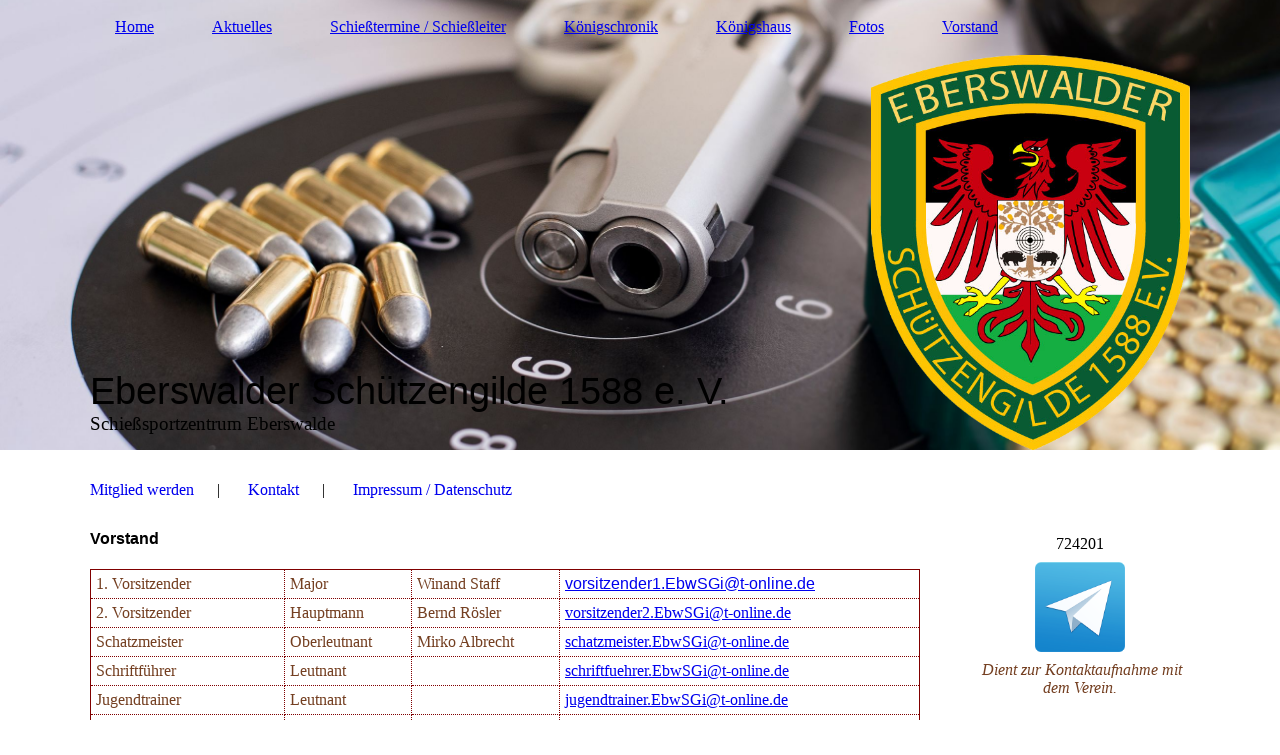

--- FILE ---
content_type: text/html; charset=utf-8
request_url: https://xn--eberswalderschtzengilde-ppc.de/Vorstand
body_size: 66721
content:
<!DOCTYPE html><html lang="de"><head><meta http-equiv="Content-Type" content="text/html; charset=UTF-8"><title>https://www.xn--eberswalderschtzengilde-ppc.com/Vorstand</title><meta name="description" content="Vorstand, Mail, vorsitzender1.EbwSGi@t-online.de,"><meta name="keywords" content="Vorstand, Mail, vorsitzender1.EbwSGi@t-online.de,"><link href="https://eberswaldersch%C3%BCtzengilde.com/Vorstand" rel="canonical"><meta content="https://www.xn--eberswalderschtzengilde-ppc.com/Vorstand" property="og:title"><meta content="website" property="og:type"><meta content="https://eberswalderschützengilde.com/Vorstand" property="og:url"><meta content="https://xn--eberswalderschtzengilde-ppc.de/.cm4all/uproc.php/0/LOGO-SCHUETZENGILDE_2015.jpg" property="og:image"/><script>
              window.beng = window.beng || {};
              window.beng.env = {
                language: "en",
                country: "US",
                mode: "deploy",
                context: "page",
                pageId: "000000353165",
                skeletonId: "",
                scope: "HTO01FLQQODR",
                isProtected: false,
                navigationText: "Vorstand",
                instance: "1",
                common_prefix: "https://homepagedesigner.telekom.de",
                design_common: "https://homepagedesigner.telekom.de/beng/designs/",
                design_template: "oem/cm_dh_084",
                path_design: "https://homepagedesigner.telekom.de/beng/designs/data/oem/cm_dh_084/",
                path_res: "https://homepagedesigner.telekom.de/res/",
                path_bengres: "https://homepagedesigner.telekom.de/beng/res/",
                masterDomain: "",
                preferredDomain: "",
                preprocessHostingUri: function(uri) {
                  
                    return uri || "";
                  
                },
                hideEmptyAreas: true
              };
            </script><script xmlns="http://www.w3.org/1999/xhtml" src="https://homepagedesigner.telekom.de/cm4all-beng-proxy/beng-proxy.js">;</script><link xmlns="http://www.w3.org/1999/xhtml" rel="stylesheet" href="https://homepagedesigner.telekom.de/.cm4all/e/static/3rdparty/font-awesome/css/font-awesome.min.css"></link><link rel="stylesheet" type="text/css" href="//homepagedesigner.telekom.de/.cm4all/res/static/libcm4all-js-widget/3.89.7/css/widget-runtime.css"/>

<link rel="stylesheet" type="text/css" href="//homepagedesigner.telekom.de/.cm4all/res/static/beng-editor/5.3.130/css/deploy.css"/>

<link rel="stylesheet" type="text/css" href="//homepagedesigner.telekom.de/.cm4all/res/static/libcm4all-js-widget/3.89.7/css/slideshow-common.css"/>

<script src="//homepagedesigner.telekom.de/.cm4all/res/static/jquery-1.7/jquery.js">;</script><script src="//homepagedesigner.telekom.de/.cm4all/res/static/prototype-1.7.3/prototype.js">;</script><script src="//homepagedesigner.telekom.de/.cm4all/res/static/jslib/1.4.1/js/legacy.js">;</script><script src="//homepagedesigner.telekom.de/.cm4all/res/static/libcm4all-js-widget/3.89.7/js/widget-runtime.js">;</script>

<script src="//homepagedesigner.telekom.de/.cm4all/res/static/libcm4all-js-widget/3.89.7/js/slideshow-common.js">;</script>

<script src="//homepagedesigner.telekom.de/.cm4all/res/static/beng-editor/5.3.130/js/deploy.js">;</script>

<link href="https://homepagedesigner.telekom.de/.cm4all/designs/static/oem/cm_dh_084/1767916830.1273942/css/main.css" rel="stylesheet" type="text/css"><meta name="viewport" content="width=device-width, initial-scale=1, user-scalable=yes"><link href="https://homepagedesigner.telekom.de/.cm4all/designs/static/oem/cm_dh_084/1767916830.1273942/css/responsive.css" rel="stylesheet" type="text/css"><link href="https://homepagedesigner.telekom.de/.cm4all/designs/static/oem/cm_dh_084/1767916830.1273942/css/cm-templates-global-style.css" rel="stylesheet" type="text/css"><script type="text/javascript" src="https://homepagedesigner.telekom.de/.cm4all/designs/static/oem/cm_dh_084/1767916830.1273942/js/effects.js"></script><script type="text/javascript" src="https://homepagedesigner.telekom.de/.cm4all/designs/static/oem/cm_dh_084/1767916830.1273942/js/parallax.js"></script><script type="text/javascript" src="https://homepagedesigner.telekom.de/.cm4all/designs/static/oem/cm_dh_084/1767916830.1273942/js/cm_template-focus-point.js"></script><link href="/.cm4all/handler.php/vars.css?v=20251219171649" type="text/css" rel="stylesheet"><style type="text/css">.cm-logo {background-image: url("/.cm4all/uproc.php/0/Logo/.Foto-Wappen.png/picture-1200?_=199ae67a0b8");
        background-position: 100% 100%;
background-size: 29% auto;
background-repeat: no-repeat;
      }</style><script type="text/javascript">window.cmLogoWidgetId = "TKOMSI_cm4all_com_widgets_Logo_1715200";
            window.cmLogoGetCommonWidget = function (){
                return new cm4all.Common.Widget({
            base    : "/Vorstand",
            session : "",
            frame   : "",
            path    : "TKOMSI_cm4all_com_widgets_Logo_1715200"
        })
            };
            window.logoConfiguration = {
                "cm-logo-x" : "100%",
        "cm-logo-y" : "100%",
        "cm-logo-v" : "2.0",
        "cm-logo-w" : "29%",
        "cm-logo-h" : "auto",
        "cm-logo-di" : "oem/cm_dh_084",
        "cm-logo-u" : "uro-service://",
        "cm-logo-k" : "%7B%22ticket%22%3A%22%22%2C%22serviceId%22%3A%220%22%2C%22locale%22%3A%22%22%2C%22path%22%3A%22%2FLogo%22%2C%22name%22%3A%22Foto-Wappen.png%22%2C%22origin%22%3A%22list%22%2C%22type%22%3A%22image%2Fpng%22%2C%22size%22%3A416622%2C%22width%22%3A500%2C%22height%22%3A619%2C%22duration%22%3A%22%22%2C%22rotation%22%3A%22%22%2C%22task%22%3A%22none%22%2C%22progress%22%3A%22none%22%2C%22result%22%3A%22ok%22%2C%22source%22%3A%22%22%2C%22start%22%3A%22199ae67a0b8%22%2C%22now%22%3A%22199ae68d871%22%2C%22_folder%22%3Atrue%2C%22_hidden%22%3Afalse%2C%22_hash%22%3A%22048dd476%22%2C%22_update%22%3A0%2C%22_media%22%3A%22image%22%2C%22_extension%22%3A%22%22%2C%22_xlate%22%3A%22Foto-Wappen.png%22%2C%22_index%22%3A1%2C%22_selected%22%3Atrue%7D",
        "cm-logo-bc" : "",
        "cm-logo-ln" : "/Eberswalder-Schuetzengilde-1588-e-V",
        "cm-logo-ln$" : "home",
        "cm-logo-hi" : false
        ,
        _logoBaseUrl : "uro-service:\/\/",
        _logoPath : "%7B%22ticket%22%3A%22%22%2C%22serviceId%22%3A%220%22%2C%22locale%22%3A%22%22%2C%22path%22%3A%22%2FLogo%22%2C%22name%22%3A%22Foto-Wappen.png%22%2C%22origin%22%3A%22list%22%2C%22type%22%3A%22image%2Fpng%22%2C%22size%22%3A416622%2C%22width%22%3A500%2C%22height%22%3A619%2C%22duration%22%3A%22%22%2C%22rotation%22%3A%22%22%2C%22task%22%3A%22none%22%2C%22progress%22%3A%22none%22%2C%22result%22%3A%22ok%22%2C%22source%22%3A%22%22%2C%22start%22%3A%22199ae67a0b8%22%2C%22now%22%3A%22199ae68d871%22%2C%22_folder%22%3Atrue%2C%22_hidden%22%3Afalse%2C%22_hash%22%3A%22048dd476%22%2C%22_update%22%3A0%2C%22_media%22%3A%22image%22%2C%22_extension%22%3A%22%22%2C%22_xlate%22%3A%22Foto-Wappen.png%22%2C%22_index%22%3A1%2C%22_selected%22%3Atrue%7D"
        };
            jQuery(document).ready(function() {
                var href = (beng.env.mode == "deploy" ? "/" : "/Eberswalder-Schuetzengilde-1588-e-V");
                jQuery(".cm-logo").wrap("<a style='text-decoration: none;' href='" + href + "'></a>");
            });
            
          jQuery(document).ready(function() {
            var logoElement = jQuery(".cm-logo");
            logoElement.attr("role", "img");
            logoElement.attr("tabindex", "0");
            logoElement.attr("aria-label", "logo");
          });
        </script><link rel="shortcut icon" type="image/png" href="/.cm4all/sysdb/favicon/icon-32x32_430c986.png"/><link rel="shortcut icon" sizes="196x196" href="/.cm4all/sysdb/favicon/icon-196x196_430c986.png"/><link rel="apple-touch-icon" sizes="180x180" href="/.cm4all/sysdb/favicon/icon-180x180_430c986.png"/><link rel="apple-touch-icon" sizes="120x120" href="/.cm4all/sysdb/favicon/icon-120x120_430c986.png"/><link rel="apple-touch-icon" sizes="152x152" href="/.cm4all/sysdb/favicon/icon-152x152_430c986.png"/><link rel="apple-touch-icon" sizes="76x76" href="/.cm4all/sysdb/favicon/icon-76x76_430c986.png"/><meta name="msapplication-square70x70logo" content="/.cm4all/sysdb/favicon/icon-70x70_430c986.png"/><meta name="msapplication-square150x150logo" content="/.cm4all/sysdb/favicon/icon-150x150_430c986.png"/><meta name="msapplication-square310x310logo" content="/.cm4all/sysdb/favicon/icon-310x310_430c986.png"/><link rel="shortcut icon" type="image/png" href="/.cm4all/sysdb/favicon/icon-48x48_430c986.png"/><link rel="shortcut icon" type="image/png" href="/.cm4all/sysdb/favicon/icon-96x96_430c986.png"/><style id="cm_table_styles">
      /*CM16982d7564b47f43f7fbb975_begin*/
        #CM16982d7564b47f43f7fbb975_div {
          margin: 0;
          padding: 0;
          
            width: 100%;
            max-width: 100%;
          
        }
        #CM16982d7564b47f43f7fbb975 {
          border-spacing: 0px;
          
            width: 100%;
          
            margin: 10px 0;
          
            text-align: left;
          
            border: 1px solid #800000;
            width: 100%;
          
        }
        #CM16982d7564b47f43f7fbb975 tr.cm_table {
          
            vertical-align: top;
          
        }
        #CM16982d7564b47f43f7fbb975 td.cm_table {
            padding: 5px;
            
              border-right: 1px dotted #800000;
              border-bottom: 1px dotted #800000;
            
        }
        #CM16982d7564b47f43f7fbb975 tr.cm_table.cm_firstrow td.cm_table {
          border-top: 0;
        }
        #CM16982d7564b47f43f7fbb975 tr.cm_table.cm_lastrow td.cm_table {
          border-bottom: 0;
        }
        #CM16982d7564b47f43f7fbb975 td.cm_table.cm_firstcol {
          border-left: 0;
        }
        #CM16982d7564b47f43f7fbb975 td.cm_table.cm_lastcol {
          border-right: 0;
        }
      /*CM16982d7564b47f43f7fbb975_end*/
    </style><style id="cm_background_queries"></style><script type="application/x-cm4all-cookie-consent" data-code=""></script></head><body ondrop="return false;" class=" device-desktop cm-deploy cm-deploy-342 cm-deploy-4x"><div class="cm-background" data-cm-qa-bg="image"></div><div class="cm-background-video" data-cm-qa-bg="video"></div><div class="cm-background-effects" data-cm-qa-bg="effect"></div><div class="cm-templates-container"><header class="head_wrapper cm_can_be_empty"><div class="cm-template-keyvisual__media cm_can_be_empty cm-kv-0" id="keyvisual"></div><div class="inner_wrapper"><div class="cm_can_be_empty cm-logo" id="logo"></div><nav class="navigation_wrapper" id="cm_navigation"><ul id="cm_mainnavigation"><li id="cm_navigation_pid_341619" class="cm_has_subnavigation"><a title="Home" href="/Eberswalder-Schuetzengilde-1588-e-V" class="cm_anchor">Home</a></li><li id="cm_navigation_pid_370216"><a title="Aktuelles" href="/Aktuelles" class="cm_anchor">Aktuelles</a></li><li id="cm_navigation_pid_341616"><a title="Schießtermine / Schießleiter" href="/Schiesstermine-Schiessleiter" class="cm_anchor">Schießtermine / Schießleiter</a></li><li id="cm_navigation_pid_435480"><a title="Königschronik" href="/Koenigschronik" class="cm_anchor">Königschronik</a></li><li id="cm_navigation_pid_435536"><a title="Königshaus" href="/Koenigshaus" class="cm_anchor">Königshaus</a></li><li id="cm_navigation_pid_376545"><a title="Fotos" href="/Fotos" class="cm_anchor">Fotos</a></li><li id="cm_navigation_pid_353165" class="cm_current cm_has_subnavigation"><a title="Vorstand" href="/Vorstand" class="cm_anchor">Vorstand</a></li></ul></nav></div><div class="title_wrapper cm-templates-title-container cm_can_be_empty" id="cm-templates-title-container"><div class="inner_wrapper"><div class="title cm_can_be_empty cm-templates-heading__title" id="title" style=""><span style="font-size: 36px;"><span style="font-size: 36px; font-family: Quattrocento, sans-serif;">Eberswalder Schützengilde 1588 e. V.</span>   </span></div><div class="subtitle cm_can_be_empty cm-templates-heading__subtitle" id="subtitle" style="">Schießsportzentrum Eberswalde</div></div></div></header><div class="mobile_navigation inner_wrapper"><a href="javascript:void(0);"></a></div><div class="inner_wrapper content_wrapper"><div class="subnavigation_wrapper cm_with_forcesub" id="cm_subnavigation"><ul class="cm_subnavigation"><li id="cm_navigation_pid_371714"><a title="Mitglied werden" href="/Vorstand/Mitglied-werden" class="cm_anchor">Mitglied werden</a></li><li id="cm_navigation_pid_341615"><a title="Kontakt" href="/Vorstand/Kontakt" class="cm_anchor">Kontakt</a></li><li id="cm_navigation_pid_341614"><a title="Impressum / Datenschutz" href="/Vorstand/Impressum-Datenschutz" class="cm_anchor">Impressum / Datenschutz</a></li></ul></div><main class="cm-template-content__main design_content content_main cm-templates-text" id="content_main" data-cm-hintable="yes"><h1><span style="font-weight: 700; font-family: Quattrocento, sans-serif;">Vorstand</span></h1><div id="CM16982d7564b47f43f7fbb975_div" style="overflow-x:auto;"><table id="CM16982d7564b47f43f7fbb975" class="cm_table"><tbody class="cm_table"><tr class="cm_table cm_firstrow"><td class="cm_table cm_firstcol"><p><span style="color: #743f21;">1. Vorsitzender</span></p></td><td class="cm_table"><p><span style="font-size: 16px; color: #743f21;">Major<br></span></p></td><td class="cm_table"><p><span style="font-size: 16px; color: #743f21;">Winand Staff</span></p></td><td class="cm_table cm_lastcol"><p><span style="font-size: 16px; color: #743f21;"><a href="mailto:vorsitzender1.EbwSGi%40t-online.de?subject=Nachricht&amp;body=Nachricht" style="font-family: Muli, sans-serif;" class="cm_anchor">vorsitzender1.EbwSGi@t-online.de</a><br></span></p></td></tr><tr class="cm_table"><td class="cm_table cm_firstcol"><p><span style="color: #743f21;">2. Vorsitzender</span></p></td><td class="cm_table"><p><span style="font-size: 16px; color: #743f21;">Hauptmann</span></p></td><td class="cm_table"><p><span style="color: #743f21;">Bernd Rösler</span></p></td><td class="cm_table cm_lastcol"><p> <span style="font-size: 16px; color: #743f21;"><a href="mailto:vorsitzender2.EbwSGi%40t-online.de?subject=Nachricht&amp;body=Nachricht" class="cm_anchor">vorsitzender2.EbwSGi@t-online.de</a> <br></span></p></td></tr><tr class="cm_table"><td class="cm_table cm_firstcol"><p><span style="color: #743f21;">Schatzmeister</span></p></td><td class="cm_table"><p><span style="font-size: 16px; color: #743f21;">Oberleutnant</span></p></td><td class="cm_table"><p><span style="color: #743f21;">Mirko Albrecht</span></p></td><td class="cm_table cm_lastcol"><p> <span style="font-size: 16px; color: #743f21;"><a href="mailto:schatzmeister.EbwSGi%40t-online.de?subject=Nachricht&amp;body=Nachricht" class="cm_anchor">schatzmeister.EbwSGi@t-online.de</a> <br></span></p></td></tr><tr class="cm_table"><td class="cm_table cm_firstcol"><p><span style="color: #743f21;">Schriftführer</span></p></td><td class="cm_table"><p><span style="font-size: 16px; color: #743f21;">Leutnant</span></p></td><td class="cm_table"><p><br></p></td><td class="cm_table cm_lastcol"><p> <span style="font-size: 16px; color: #743f21;"><a href="mailto:schriftfuehrer.EbwSGi%40t-online.de?subject=Nachricht&amp;body=Nachricht" class="cm_anchor">schriftfuehrer.EbwSGi@t-online.de</a> <br></span></p></td></tr><tr class="cm_table"><td class="cm_table cm_firstcol"><p><span style="color: #743f21;">Jugendtrainer</span></p></td><td class="cm_table"><p><span style="font-size: 16px; color: #743f21;">Leutnant</span></p></td><td class="cm_table"><p><br></p></td><td class="cm_table cm_lastcol"><p> <span style="color: #743f21;"><a href="mailto:jugendtrainer.EbwSGi%40t-online.de?subject=Nachricht&amp;body=Nachricht" class="cm_anchor">jugendtrainer.EbwSGi@t-online.de</a> <br></span></p></td></tr><tr class="cm_table"><td class="cm_table cm_firstcol"><p><span style="color: #743f21;">1. Schießmeister</span></p></td><td class="cm_table"><p><span style="color: #743f21;">Oberleutnant</span></p></td><td class="cm_table"><p><br></p></td><td class="cm_table cm_lastcol"><p> <span style="color: #743f21;"><a href="mailto:schiessmeister1.EbwSGi%40t-online.de?subject=Nachricht&amp;body=Nachricht" class="cm_anchor">schiessmeister1.EbwSGi@t-online.de</a> <br></span></p></td></tr><tr class="cm_table"><td class="cm_table cm_firstcol"><p><span style="color: #743f21;">2. Schießmeister</span></p></td><td class="cm_table"><p><span style="color: #743f21;">Leutnant</span></p></td><td class="cm_table"><p><span style="color: #743f21;">Jürgen Speer</span></p></td><td class="cm_table cm_lastcol"><p> <span style="color: #743f21;"><a href="mailto:schiessmeister2.EbwSGi%40t-online.de?subject=Nachricht&amp;body=Nachricht" class="cm_anchor">schiessmeister2.EbwSGi@t-online.de</a> <br></span></p></td></tr><tr class="cm_table"><td class="cm_table cm_firstcol"><p><span style="color: #743f21;">Seniorenbeauftragter</span></p></td><td class="cm_table"><p><span style="color: #743f21;">Leutnant</span></p></td><td class="cm_table"><p><br></p></td><td class="cm_table cm_lastcol"><p> <span style="color: #743f21;"><a href="mailto:seniorbe.EbwSGi%40t-online.de?subject=Nachricht&amp;body=Nachricht" class="cm_anchor">seniorbe.EbwSGi@t-online.de</a> <br></span></p></td></tr><tr class="cm_table cm_lastrow"><td class="cm_table cm_firstcol"><p><span style="color: #743f21;">Tradition</span></p></td><td class="cm_table"><p><span style="color: #743f21;">Oberleutnant</span></p></td><td class="cm_table"><p><br></p></td><td class="cm_table cm_lastcol"><p> <span style="color: #743f21;"><a href="mailto:tradition.EbwSGi%40t-online.de?subject=Nachricht&amp;body=Nachricht" class="cm_anchor">tradition.EbwSGi@t-online.de</a> </span><br></p></td></tr></tbody></table></div><p><br></p><div id="cm_bottom_clearer" style="clear: both;" contenteditable="false"></div></main><div class="sidebar_wrapper cm-templates-sidebar-one cm_can_be_empty"><aside class="sidebar cm_can_be_empty" id="widgetbar_site_1" data-cm-hintable="yes"><div id="widgetcontainer_TKOMSI_cm4all_com_widgets_Counter_1832697" class="
				    cm_widget_block
					cm_widget cm4all_com_widgets_Counter cm_widget_block_center" style="width:100%; max-width:100%; "><div class="cm_widget_anchor"><a name="TKOMSI_cm4all_com_widgets_Counter_1832697" id="widgetanchor_TKOMSI_cm4all_com_widgets_Counter_1832697"><!--cm4all.com.widgets.Counter--></a></div><script src="https://homepagedesigner.telekom.de/.cm4all/widgetres.php/cm4all.com.widgets.Counter/js/counter_show.js"></script>
					
						<div id="TKOMSI_cm4all_com_widgets_Counter_1832697" style="text-align:center;">&nbsp;</div>
					
				<script type="text/javascript">
					(function() {
						var commonWidget = new cm4all.Common.Widget({
							base    : "/Vorstand",
							session : "",
							frame   : "",
							path    : "TKOMSI_cm4all_com_widgets_Counter_1832697",
						});
						var wiid = "TKOMSI_cm4all_com_widgets_Counter_1832697";
						var data = {
							wiid: wiid,
							useCounterPhp: false,
							increase: false,
							width: 180,
							template: "__TEXT__",
							baseUri: "https://homepagedesigner.telekom.de/imageprocessor/counter.cls/",
							image: "",
							value: 724202,
							offset: -1,
							digits: 5,
						};
						var counterWidget = new CounterWidget(data, commonWidget);
						counterWidget.init();
					})();
					</script>
</div><div id="widgetcontainer_TKOMSI_cm4all_com_widgets_UroPhoto_25508442" class="
				    cm_widget_block
					cm_widget cm4all_com_widgets_UroPhoto cm_widget_block_center" style="width:44.5%; max-width:300px; "><div class="cm_widget_anchor"><a name="TKOMSI_cm4all_com_widgets_UroPhoto_25508442" id="widgetanchor_TKOMSI_cm4all_com_widgets_UroPhoto_25508442"><!--cm4all.com.widgets.UroPhoto--></a></div><div xmlns="http://www.w3.org/1999/xhtml" data-uro-type="image" style="width:100%;height:100%;" id="uroPhotoOuterTKOMSI_cm4all_com_widgets_UroPhoto_25508442"><a rel="noreferrer noopener" target="TKOMSI_cm4all_com_widgets_UroPhoto_25508442" href="https://t.me/eberswalderschuetzengilde" style="border:none">            <picture><source srcset="/.cm4all/uproc.php/0/Logo/.Telegram.png/picture-1600?_=180613789bc 1x, /.cm4all/uproc.php/0/Logo/.Telegram.png/picture-2600?_=180613789bc 2x" media="(min-width:800px)"><source srcset="/.cm4all/uproc.php/0/Logo/.Telegram.png/picture-1200?_=180613789bc 1x, /.cm4all/uproc.php/0/Logo/.Telegram.png/picture-1600?_=180613789bc 2x" media="(min-width:600px)"><source srcset="/.cm4all/uproc.php/0/Logo/.Telegram.png/picture-800?_=180613789bc 1x, /.cm4all/uproc.php/0/Logo/.Telegram.png/picture-1200?_=180613789bc 2x" media="(min-width:400px)"><source srcset="/.cm4all/uproc.php/0/Logo/.Telegram.png/picture-400?_=180613789bc 1x, /.cm4all/uproc.php/0/Logo/.Telegram.png/picture-800?_=180613789bc 2x" media="(min-width:200px)"><source srcset="/.cm4all/uproc.php/0/Logo/.Telegram.png/picture-200?_=180613789bc 1x, /.cm4all/uproc.php/0/Logo/.Telegram.png/picture-400?_=180613789bc 2x" media="(min-width:100px)"><img src="/.cm4all/uproc.php/0/Logo/.Telegram.png/picture-200?_=180613789bc" data-uro-original="/.cm4all/uproc.php/0/Logo/Telegram.png?_=180613789bc" onerror="uroGlobal().util.error(this, '', 'uro-widget')" data-uro-width="300" data-uro-height="300" alt="" style="width:100%;" title="" loading="lazy"></picture>
<span></span></a></div></div><p style="text-align: center;"> <span style="color: #743f21; font-size: 16px; font-family: Georgia, serif;"><em>Dient zur Kontaktaufnahme mit dem Verein.</em></span></p><div id="widgetcontainer_TKOMSI_com_cm4all_wch_SocialIcons_27094515" class="
				    cm_widget_block
					cm_widget com_cm4all_wch_SocialIcons cm_widget_block_center" style="width:100%; max-width:100%; "><div class="cm_widget_anchor"><a name="TKOMSI_com_cm4all_wch_SocialIcons_27094515" id="widgetanchor_TKOMSI_com_cm4all_wch_SocialIcons_27094515"><!--com.cm4all.wch.SocialIcons--></a></div><script type="text/javascript">
	window.cm4all.widgets.register('/Vorstand', '', '', 'TKOMSI_com_cm4all_wch_SocialIcons_27094515');
</script>
		<script type="text/javascript">
	(function() {
		window.cm4all.Common.loadCss(
				["https://homepagedesigner.telekom.de/.cm4all/widgetres.php/com.cm4all.wch.SocialIcons/css\/show.min.css?version=7.css"]
		);

		var deferred = jQuery.Deferred();
		window.cm4all.widgets['TKOMSI_com_cm4all_wch_SocialIcons_27094515'].ready = (function() {
			var ready = function ready(handler) {
				deferred.done(handler);
			};
			return deferred.promise(ready);
		})();

		window.cm4all.Common.requireLibrary(
				[],
				function() {
					deferred.resolveWith(window.cm4all.widgets['TKOMSI_com_cm4all_wch_SocialIcons_27094515']);
				}
		);
	})();
</script>
<script type="text/javascript">
  (function() {
    if (document.querySelector('link[href*="/font-awesome."], link[href*="/e/Bundle/"]')) {
      return;
    }

    var request = new XMLHttpRequest();
    request.open('GET', '//cdn-eu.c4t.cc/font-awesome,version=4?format=json', true);
    request.onload = function() {
      if (request.status >= 200 && request.status < 400) {
        var data = JSON.parse(request.responseText);
        if (data && data.resources && Array.isArray(data.resources.css)) {
          window.Common.loadCss(data.resources.css);
        }
      }
    };
    request.send();
  })();
  </script>



<div id="C_TKOMSI_com_cm4all_wch_SocialIcons_27094515__-base" class="cm-widget-social-icons cm-w_si-show">
  <ul
    class="
      cm-w_si__list
      cm-w_si__size-l      cm-w_si__shape-n    "
    style="
      justify-content: center;
    "
  >
      <li class="cm-w_si__list-item"
      style="background-color: "
    ><a
      target="_blank"
      rel="noopener noreferrer external"
      
      href="https://www.instagram.com/eberswalderschuetzengilde/"
      title="Instagram"
    ><i class="
          cm-w_si__icon
          fa fa-instagram        "
        style="color: #e1306c"
      ></i
     ></a
    ></li>
    </ul>
</div>
</div><div id="widgetcontainer_TKOMSI_com_cm4all_wdn_OpeningHours_27798919" class="
				    cm_widget_block
					cm_widget com_cm4all_wdn_OpeningHours cm_widget_block_center" style="width:100%; max-width:100%; "><div class="cm_widget_anchor"><a name="TKOMSI_com_cm4all_wdn_OpeningHours_27798919" id="widgetanchor_TKOMSI_com_cm4all_wdn_OpeningHours_27798919"><!--com.cm4all.wdn.OpeningHours--></a></div><script type="text/javascript">
window.cm4all.widgets.register( '/Vorstand', '', '', 'TKOMSI_com_cm4all_wdn_OpeningHours_27798919');
</script>
		<script type="text/javascript">
	(function() {

		var links = ["@\/css\/show2.min.css?version=24.css"];
		for( var i=0; i<links.length; i++) {
			if( links[i].indexOf( '@')==0) {
				links[i] = "https://homepagedesigner.telekom.de/.cm4all/widgetres.php/com.cm4all.wdn.OpeningHours/" + links[i].substring( 2);
			} else if( links[i].indexOf( '/')!=0) {
				links[i] = window.cm4all.widgets[ 'TKOMSI_com_cm4all_wdn_OpeningHours_27798919'].url( links[i]);
			}
		}
		cm4all.Common.loadCss( links);

		var scripts = [];
		for( var i=0; i<scripts.length; i++) {
			if( scripts[i].indexOf( '@')==0) {
				scripts[i] = "https://homepagedesigner.telekom.de/.cm4all/widgetres.php/com.cm4all.wdn.OpeningHours/" + scripts[i].substring( 2);
			} else if( scripts[i].indexOf( '/')!=0) {
				scripts[i] = window.cm4all.widgets[ 'TKOMSI_com_cm4all_wdn_OpeningHours_27798919'].url( scripts[i]);
			}
		}

		var deferred = jQuery.Deferred();
		window.cm4all.widgets[ 'TKOMSI_com_cm4all_wdn_OpeningHours_27798919'].ready = (function() {
			var ready = function ready( handler) {
				deferred.done( handler);
			};
			return deferred.promise( ready);
		})();
		cm4all.Common.requireLibrary( scripts, function() {
			deferred.resolveWith( window.cm4all.widgets[ 'TKOMSI_com_cm4all_wdn_OpeningHours_27798919']);
		});
	})();
</script><div id="C_TKOMSI_com_cm4all_wdn_OpeningHours_27798919__" class="cm-widget_openinghours_2 cm-w_oh-hnvdfsam cm-w_oh-hs">
      <h3>Unsere Öffnungszeiten</h3>
  
      <div class="cm-w_oh-status">
      <strong>
        <svg class="cm-w_oh-icon" xmlns="http://www.w3.org/2000/svg" viewBox="0 0 512 512"><!--!Font Awesome Free 6.5.2 by @fontawesome - https://fontawesome.com License - https://fontawesome.com/license/free Copyright 2024 Fonticons, Inc.--><path d="M464 256A208 208 0 1 1 48 256a208 208 0 1 1 416 0zM0 256a256 256 0 1 0 512 0A256 256 0 1 0 0 256zM232 120V256c0 8 4 15.5 10.7 20l96 64c11 7.4 25.9 4.4 33.3-6.7s4.4-25.9-6.7-33.3L280 243.2V120c0-13.3-10.7-24-24-24s-24 10.7-24 24z"/></svg>
        jetzt geschlossen      </strong>
    </div>
  
  
  <div class="cm-w_oh-times cm-w_oh-format24 cm-w_oh-vertical" itemscope itemtype="http://schema.org/LocalBusiness">
          <div class="
        cm-w_oh-day
        "
      >
        <div class="cm-w_oh-name"><strong>Donnerstag</strong></div><div class="cm-w_oh-time">
                      <div class="cm-w_oh-time1"
              itemprop="openingHours" datetime="Th 16:00-19:00"            >
              <span class="cm-w_oh-h">16</span>:<span class="cm-w_oh-m">00</span><span class="cm-w_oh-dash">&ndash;</span><span class="cm-w_oh-h">19</span>:<span class="cm-w_oh-m">00</span>            </div>
                  </div>
      </div>
      </div>

  
  <div class="cm-w_oh-expander">
    <svg class="cm-w_oh-icon" xmlns="http://www.w3.org/2000/svg" viewBox="0 0 448 512"><!--!Font Awesome Free 6.5.2 by @fontawesome - https://fontawesome.com License - https://fontawesome.com/license/free Copyright 2024 Fonticons, Inc.--><path d="M201.4 374.6c12.5 12.5 32.8 12.5 45.3 0l160-160c12.5-12.5 12.5-32.8 0-45.3s-32.8-12.5-45.3 0L224 306.7 86.6 169.4c-12.5-12.5-32.8-12.5-45.3 0s-12.5 32.8 0 45.3l160 160z"/></svg>
  </div>
</div>

<script>
  (function () {
    'use strict';

    var widgetContainer = document.querySelector('#C_TKOMSI_com_cm4all_wdn_OpeningHours_27798919__:not([data-widget-adapted])');
    if (widgetContainer) {
      widgetContainer.addEventListener('click', function(event) {
        var target = event.target;
        var expander = widgetContainer.querySelector('.cm-w_oh-expander');
        if(expander && expander.contains(target)) {
          widgetContainer.classList.toggle('cm-w_oh-expand');
        }
      });
      widgetContainer.setAttribute('data-widget-adapted', true); // mark adapted widget
    }
  }());
</script>
</div><div id="widgetcontainer_TKOMSI_cm4all_com_widgets_UroPhoto_1930685" class="
				    cm_widget_block
					cm_widget cm4all_com_widgets_UroPhoto cm_widget_block_center" style="width:100%; max-width:320px; "><div class="cm_widget_anchor"><a name="TKOMSI_cm4all_com_widgets_UroPhoto_1930685" id="widgetanchor_TKOMSI_cm4all_com_widgets_UroPhoto_1930685"><!--cm4all.com.widgets.UroPhoto--></a></div><div xmlns="http://www.w3.org/1999/xhtml" data-uro-type="" style="width:100%;height:100%;" id="uroPhotoOuterTKOMSI_cm4all_com_widgets_UroPhoto_1930685"><a rel="noreferrer noopener" target="TKOMSI_cm4all_com_widgets_UroPhoto_1930685" href="https://de.wikipedia.org/wiki/Deutschland" style="border:none">            <img src="/.cm4all/uproc.php/0/Startseite/Deutschland.gif?_=16a72fb1250" data-uro-original="/.cm4all/uproc.php/0/Startseite/Deutschland.gif?_=16a72fb1250" onerror="uroGlobal().util.error(this, '', 'uro-widget')" data-uro-width="320" data-uro-height="200" alt="" style="width:100%;" title="" loading="lazy">
<script type="text/javascript">
                (function() {
                    var wiid = 'TKOMSI_cm4all_com_widgets_UroPhoto_1930685';
                    
                    var src = jQuery("#uroPhotoOuter" + wiid + " img").attr("data-uro-original");
                    jQuery("<img/>").attr("src", src).load(function() {
                        /* see 10568/10534 */
                        jQuery("[id$='"+wiid+"']").css({"max-width":this.width});
                    });
                    
                }());
            </script><span></span></a></div></div><p> </p><div id="widgetcontainer_TKOMSI_cm4all_com_widgets_UroPhoto_1875314" class="
				    cm_widget_block
					cm_widget cm4all_com_widgets_UroPhoto cm_widget_block_center" style="width:100%; max-width:100%; "><div class="cm_widget_anchor"><a name="TKOMSI_cm4all_com_widgets_UroPhoto_1875314" id="widgetanchor_TKOMSI_cm4all_com_widgets_UroPhoto_1875314"><!--cm4all.com.widgets.UroPhoto--></a></div><div xmlns="http://www.w3.org/1999/xhtml" data-uro-type="" style="width:100%;height:100%;" id="uroPhotoOuterTKOMSI_cm4all_com_widgets_UroPhoto_1875314"><a rel="noreferrer noopener" target="TKOMSI_cm4all_com_widgets_UroPhoto_1875314" href="https://www.dsb.de/" style="border:none">            <picture><source srcset="/.cm4all/uproc.php/0/Logo/.Datei-logo_deutscher_schuetzenbund.png/picture-1600?_=16a12a21bd8 1x, /.cm4all/uproc.php/0/Logo/.Datei-logo_deutscher_schuetzenbund.png/picture-2600?_=16a12a21bd8 2x" media="(min-width:800px)"><source srcset="/.cm4all/uproc.php/0/Logo/.Datei-logo_deutscher_schuetzenbund.png/picture-1200?_=16a12a21bd8 1x, /.cm4all/uproc.php/0/Logo/.Datei-logo_deutscher_schuetzenbund.png/picture-1600?_=16a12a21bd8 2x" media="(min-width:600px)"><source srcset="/.cm4all/uproc.php/0/Logo/.Datei-logo_deutscher_schuetzenbund.png/picture-800?_=16a12a21bd8 1x, /.cm4all/uproc.php/0/Logo/.Datei-logo_deutscher_schuetzenbund.png/picture-1200?_=16a12a21bd8 2x" media="(min-width:400px)"><source srcset="/.cm4all/uproc.php/0/Logo/.Datei-logo_deutscher_schuetzenbund.png/picture-400?_=16a12a21bd8 1x, /.cm4all/uproc.php/0/Logo/.Datei-logo_deutscher_schuetzenbund.png/picture-800?_=16a12a21bd8 2x" media="(min-width:200px)"><source srcset="/.cm4all/uproc.php/0/Logo/.Datei-logo_deutscher_schuetzenbund.png/picture-200?_=16a12a21bd8 1x, /.cm4all/uproc.php/0/Logo/.Datei-logo_deutscher_schuetzenbund.png/picture-400?_=16a12a21bd8 2x" media="(min-width:100px)"><img src="/.cm4all/uproc.php/0/Logo/.Datei-logo_deutscher_schuetzenbund.png/picture-200?_=16a12a21bd8" data-uro-original="/.cm4all/uproc.php/0/Logo/Datei-logo_deutscher_schuetzenbund.png?_=16a12a21bd8" onerror="uroGlobal().util.error(this, '', 'uro-widget')" alt="" style="width:100%;" title="" loading="lazy"></picture>
<script type="text/javascript">
                (function() {
                    var wiid = 'TKOMSI_cm4all_com_widgets_UroPhoto_1875314';
                    
                    var src = jQuery("#uroPhotoOuter" + wiid + " img").attr("data-uro-original");
                    jQuery("<img/>").attr("src", src).load(function() {
                        /* see 10568/10534 */
                        jQuery("[id$='"+wiid+"']").css({"max-width":this.width});
                    });
                    
                }());
            </script><span></span></a></div></div><p> </p><div id="widgetcontainer_TKOMSI_cm4all_com_widgets_UroPhoto_1930755" class="
				    cm_widget_block
					cm_widget cm4all_com_widgets_UroPhoto cm_widget_block_center" style="width:100%; max-width:233px; "><div class="cm_widget_anchor"><a name="TKOMSI_cm4all_com_widgets_UroPhoto_1930755" id="widgetanchor_TKOMSI_cm4all_com_widgets_UroPhoto_1930755"><!--cm4all.com.widgets.UroPhoto--></a></div><div xmlns="http://www.w3.org/1999/xhtml" data-uro-type="" style="width:100%;height:100%;" id="uroPhotoOuterTKOMSI_cm4all_com_widgets_UroPhoto_1930755"><a rel="noreferrer noopener" target="TKOMSI_cm4all_com_widgets_UroPhoto_1930755" href="https://bsb-web.de/" style="border:none">            <picture><source srcset="/.cm4all/uproc.php/0/Logo/.BSB-Logo3-233x300.png/picture-1600?_=16a73293ab8 1x, /.cm4all/uproc.php/0/Logo/.BSB-Logo3-233x300.png/picture-2600?_=16a73293ab8 2x" media="(min-width:800px)"><source srcset="/.cm4all/uproc.php/0/Logo/.BSB-Logo3-233x300.png/picture-1200?_=16a73293ab8 1x, /.cm4all/uproc.php/0/Logo/.BSB-Logo3-233x300.png/picture-1600?_=16a73293ab8 2x" media="(min-width:600px)"><source srcset="/.cm4all/uproc.php/0/Logo/.BSB-Logo3-233x300.png/picture-800?_=16a73293ab8 1x, /.cm4all/uproc.php/0/Logo/.BSB-Logo3-233x300.png/picture-1200?_=16a73293ab8 2x" media="(min-width:400px)"><source srcset="/.cm4all/uproc.php/0/Logo/.BSB-Logo3-233x300.png/picture-400?_=16a73293ab8 1x, /.cm4all/uproc.php/0/Logo/.BSB-Logo3-233x300.png/picture-800?_=16a73293ab8 2x" media="(min-width:200px)"><source srcset="/.cm4all/uproc.php/0/Logo/.BSB-Logo3-233x300.png/picture-200?_=16a73293ab8 1x, /.cm4all/uproc.php/0/Logo/.BSB-Logo3-233x300.png/picture-400?_=16a73293ab8 2x" media="(min-width:100px)"><img src="/.cm4all/uproc.php/0/Logo/.BSB-Logo3-233x300.png/picture-200?_=16a73293ab8" data-uro-original="/.cm4all/uproc.php/0/Logo/BSB-Logo3-233x300.png?_=16a73293ab8" onerror="uroGlobal().util.error(this, '', 'uro-widget')" data-uro-width="233" data-uro-height="300" alt="" style="width:100%;" title="" loading="lazy"></picture>
<script type="text/javascript">
                (function() {
                    var wiid = 'TKOMSI_cm4all_com_widgets_UroPhoto_1930755';
                    
                    var src = jQuery("#uroPhotoOuter" + wiid + " img").attr("data-uro-original");
                    jQuery("<img/>").attr("src", src).load(function() {
                        /* see 10568/10534 */
                        jQuery("[id$='"+wiid+"']").css({"max-width":this.width});
                    });
                    
                }());
            </script><span></span></a></div></div><p> </p><div id="widgetcontainer_TKOMSI_cm4all_com_widgets_UroPhoto_21038916" class="
				    cm_widget_block
					cm_widget cm4all_com_widgets_UroPhoto cm_widget_block_center" style="width:100%; max-width:1452px; "><div class="cm_widget_anchor"><a name="TKOMSI_cm4all_com_widgets_UroPhoto_21038916" id="widgetanchor_TKOMSI_cm4all_com_widgets_UroPhoto_21038916"><!--cm4all.com.widgets.UroPhoto--></a></div><div xmlns="http://www.w3.org/1999/xhtml" data-uro-type="" style="width:100%;height:100%;" id="uroPhotoOuterTKOMSI_cm4all_com_widgets_UroPhoto_21038916"><a rel="noreferrer noopener" target="TKOMSI_cm4all_com_widgets_UroPhoto_21038916" href="https://www.ba-sb.de/" style="border:none">            <img src="/.cm4all/uproc.php/0/Hintergrund/BaSB.gif?_=16edfe13a30" data-uro-original="/.cm4all/uproc.php/0/Hintergrund/BaSB.gif?_=16edfe13a30" onerror="uroGlobal().util.error(this, '', 'uro-widget')" data-uro-width="1452" data-uro-height="1442" alt="Barnimer Schützenbund e. V." style="width:100%;" title="Barnimer Schützenbund e. V." loading="lazy">
<script type="text/javascript">
                (function() {
                    var wiid = 'TKOMSI_cm4all_com_widgets_UroPhoto_21038916';
                    
                    var src = jQuery("#uroPhotoOuter" + wiid + " img").attr("data-uro-original");
                    jQuery("<img/>").attr("src", src).load(function() {
                        /* see 10568/10534 */
                        jQuery("[id$='"+wiid+"']").css({"max-width":this.width});
                    });
                    
                }());
            </script><span></span></a></div></div><p> </p><p style="text-align: center;"><span style="color: #743f21; font-size: 18px; font-family: Georgia, serif;"><a href="/Fotos" style="color: #743f21;" class="cm_anchor"><em>Neuste Fotos</em></a></span></p><p> </p><div id="widgetcontainer_TKOMSI_com_cm4all_wdn_PhotoGallery_27891087" class="
				    cm_widget_block
					cm_widget com_cm4all_wdn_PhotoGallery cm_widget_block_center" style="width:100%; max-width:100%; "><div class="cm_widget_anchor"><a name="TKOMSI_com_cm4all_wdn_PhotoGallery_27891087" id="widgetanchor_TKOMSI_com_cm4all_wdn_PhotoGallery_27891087"><!--com.cm4all.wdn.PhotoGallery--></a></div><script type="text/javascript">
window.cm4all.widgets.register( '/Vorstand', '', '', 'TKOMSI_com_cm4all_wdn_PhotoGallery_27891087');
</script>
		<script type="text/javascript">
	(function() {

		var links = ["@\/3rd\/photoswipe-4.1.2\/photoswipe.css","@\/css\/show-lightbox.min.css?version=63.css","@\/css\/show-gallery.min.css?version=63.css"];
		for( var i=0; i<links.length; i++) {
			if( links[i].indexOf( '@')==0) {
				links[i] = "https://homepagedesigner.telekom.de/.cm4all/widgetres.php/com.cm4all.wdn.PhotoGallery/" + links[i].substring( 2);
			} else if( links[i].indexOf( '/')!=0) {
				links[i] = window.cm4all.widgets[ 'TKOMSI_com_cm4all_wdn_PhotoGallery_27891087'].url( links[i]);
			}
		}
		cm4all.Common.loadCss( links);

		var scripts = ["@\/js\/show.min.js?version=63.js","@\/3rd\/photoswipe-4.1.2\/photoswipe.min.js","@\/js\/show-lightbox.min.js?version=63.js","@\/js\/show-gallery.min.js?version=63.js"];
		for( var i=0; i<scripts.length; i++) {
			if( scripts[i].indexOf( '@')==0) {
				scripts[i] = "https://homepagedesigner.telekom.de/.cm4all/widgetres.php/com.cm4all.wdn.PhotoGallery/" + scripts[i].substring( 2);
			} else if( scripts[i].indexOf( '/')!=0) {
				scripts[i] = window.cm4all.widgets[ 'TKOMSI_com_cm4all_wdn_PhotoGallery_27891087'].url( scripts[i]);
			}
		}

		var deferred = jQuery.Deferred();
		window.cm4all.widgets[ 'TKOMSI_com_cm4all_wdn_PhotoGallery_27891087'].ready = (function() {
			var ready = function ready( handler) {
				deferred.done( handler);
			};
			return deferred.promise( ready);
		})();
		cm4all.Common.requireLibrary( scripts, function() {
			deferred.resolveWith( window.cm4all.widgets[ 'TKOMSI_com_cm4all_wdn_PhotoGallery_27891087']);
		});
	})();
</script><!-- PhotoAlbum -->
<script type="text/javascript">
    (function() {
    if (document.querySelector('link[href*="/font-awesome."], link[href*="/e/Bundle/"]')) {
      return;
    }

    var request = new XMLHttpRequest();
    request.open('GET', '//cdn-eu.c4t.cc/font-awesome,version=4?format=json', true);
    request.onload = function() {
      if (request.status >= 200 && request.status < 400) {
        var data = JSON.parse(request.responseText);
        if (data && data.resources && Array.isArray(data.resources.css)) {
          window.Common.loadCss(data.resources.css);
        }
      }
    };
    request.send();
  })();
</script>

<div
  class="cm-widget_photoalbum cm-w_pha-gallery"
  style="opacity: 0;"
  id="C_TKOMSI_com_cm4all_wdn_PhotoGallery_27891087__-photos"
>
  
  
<!-- PhotoGallery -->
<div
  class="cm-w_pha-list cm-w_pha-s cm-w_pha-lightbox"
  style=""
>
  <div class='cm-w_pha-item' data-index='0'  data-desc="Sparkasse Barnim
PS-Lotterie-Sparen
&quot;Hier lacht Ihr Gl&uuml;ck&quot;"  data-title="PS-Lotterie-Sparen "><div class='cm-w_pha-uro-item'>  <picture><source srcset="/.cm4all/uproc.php/0/Sparkasse%20Barnim%202025/.PS-Lotterie-Sparen%20.jpg/picture-1600?_=19aab3e3888 1x, /.cm4all/uproc.php/0/Sparkasse%20Barnim%202025/.PS-Lotterie-Sparen%20.jpg/picture-2600?_=19aab3e3888 2x" media="(min-width:800px)"><source srcset="/.cm4all/uproc.php/0/Sparkasse%20Barnim%202025/.PS-Lotterie-Sparen%20.jpg/picture-1200?_=19aab3e3888 1x, /.cm4all/uproc.php/0/Sparkasse%20Barnim%202025/.PS-Lotterie-Sparen%20.jpg/picture-1600?_=19aab3e3888 2x" media="(min-width:600px)"><source srcset="/.cm4all/uproc.php/0/Sparkasse%20Barnim%202025/.PS-Lotterie-Sparen%20.jpg/picture-800?_=19aab3e3888 1x, /.cm4all/uproc.php/0/Sparkasse%20Barnim%202025/.PS-Lotterie-Sparen%20.jpg/picture-1200?_=19aab3e3888 2x" media="(min-width:400px)"><source srcset="/.cm4all/uproc.php/0/Sparkasse%20Barnim%202025/.PS-Lotterie-Sparen%20.jpg/picture-400?_=19aab3e3888 1x, /.cm4all/uproc.php/0/Sparkasse%20Barnim%202025/.PS-Lotterie-Sparen%20.jpg/picture-800?_=19aab3e3888 2x" media="(min-width:200px)"><source srcset="/.cm4all/uproc.php/0/Sparkasse%20Barnim%202025/.PS-Lotterie-Sparen%20.jpg/picture-200?_=19aab3e3888 1x, /.cm4all/uproc.php/0/Sparkasse%20Barnim%202025/.PS-Lotterie-Sparen%20.jpg/picture-400?_=19aab3e3888 2x" media="(min-width:100px)"><img src="/.cm4all/uproc.php/0/Sparkasse%20Barnim%202025/.PS-Lotterie-Sparen%20.jpg/picture-200?_=19aab3e3888" data-uro-original="/.cm4all/uproc.php/0/Sparkasse%20Barnim%202025/PS-Lotterie-Sparen%20.jpg?_=19aab3e3888" onerror="uroGlobal().util.error(this, '', 'uro-widget')" data-uro-width="960" data-uro-height="1280" alt="PS-Lotterie-Sparen "></picture></div><div class='cm-w_pha-title'><span>PS-Lotterie-Sparen </span></div></div></div>

<!-- /PhotoGallery -->

  
</div>
<script type="text/javascript">
(function () {
  'use strict';
  var options = {
    imagesLeft:  0,
    imagesCount: 1,
    cPrefix: 'C_TKOMSI_com_cm4all_wdn_PhotoGallery_27891087__',
    containerId: 'C_TKOMSI_com_cm4all_wdn_PhotoGallery_27891087__-photos',
    cClass: 'cm-w_pha',
    cPath: 'TKOMSI_com_cm4all_wdn_PhotoGallery_27891087',
    endpoint: {
      photos: window.cm4all.widgets['TKOMSI_com_cm4all_wdn_PhotoGallery_27891087'].url('photos')
    },
    isPreview: undefined
  };
  var lgtboxOptions = {
    debug: options.debug,
    isShowTitle: true,
    text: {"error":"Das Bild konnte nicht geladen werden."},
    templateId: 'cm-widget_photoalbum-lightbox',
    endpoint: {
      photoswipeTemplate: window.cm4all.widgets['TKOMSI_com_cm4all_wdn_PhotoGallery_27891087'].url('lightbox')
    }
  };
  window.cm4all.widgets['TKOMSI_com_cm4all_wdn_PhotoGallery_27891087'].ready(function() {
    var photoAlbum = new window.cm4widget.photoalbum.PhotoGallery(options);    photoAlbum.init();
    if(typeof lgtboxOptions === "object") {
      var lgtbox = new window.cm4widget.photoalbum.PhotoLightBox(photoAlbum, lgtboxOptions);
      lgtbox.init();
    }
  })
}());
</script>
<!-- /PhotoAlbum -->
</div><p> </p><p> </p><p><br></p><p> </p><p> </p><p> </p><p> </p><p> </p><p> </p><p> </p><p> </p><p> </p><p> </p><p> </p><p> </p><p> </p><p> </p><p> </p><p> </p><p> </p><p> </p><p> </p><p> </p><p><br></p><p> </p><p> </p><p> </p><p> </p><p> </p><p> </p><p> </p><p> </p><p> </p><p> </p><p> </p><p> </p><p> </p><p> </p><p> </p><p> </p><p> </p><p> </p><p> </p><p> </p><p> </p><p> </p><p> </p><p><br></p><p><br></p><p> </p><p> </p><p><br></p><p><br></p><p style="text-align: center;"><br></p><p> </p><p> </p><p style="text-align: center;"><span style="font-family: Quattrocento, sans-serif;"> </span></p><p style="text-align: center;"><br></p><p> </p><p style="text-align: center;"><br></p><p> </p><p> </p><p> </p><p> </p><p> </p><p> </p><p> </p><p> </p><p style="text-align: center;"><br></p><p> </p><p> </p><p> </p></aside><aside class="sidebar cm_can_be_empty" id="widgetbar_page_1" data-cm-hintable="yes"><p> </p></aside><aside class="sidebar cm_can_be_empty" id="widgetbar_site_2" data-cm-hintable="yes"><p> </p><p> </p></aside><aside class="sidebar cm_can_be_empty" id="widgetbar_page_2" data-cm-hintable="yes"><p> </p></aside></div></div><div class="footer_wrapper cm-templates-footer cm_can_be_empty"><footer class="inner_wrapper cm_can_be_empty" id="footer" data-cm-hintable="yes"><div style="text-align: center;"><span style="font-size: 28px; font-family: Quattrocento, sans-serif;">Es wird nicht leichter. Du wirst besser! </span></div><div><br></div></footer><br><br><i class="fa fa-angle-double-up scroll-up"> </i></div></div><script type="text/javascript" src="https://homepagedesigner.telekom.de/.cm4all/designs/static/oem/cm_dh_084/1767916830.1273942/js/cm-templates-global-script.js"></script><div class="cm_widget_anchor"><a name="TKOMSI_cm4all_com_widgets_CookiePolicy_1715201" id="widgetanchor_TKOMSI_cm4all_com_widgets_CookiePolicy_1715201"><!--cm4all.com.widgets.CookiePolicy--></a></div><div style="display:none" class="cm-wp-container cm4all-cookie-policy-placeholder-template"><div class="cm-wp-header"><h4 class="cm-wp-header__headline">Externe Inhalte</h4><p class="cm-wp-header__text">Die an dieser Stelle vorgesehenen Inhalte können aufgrund Ihrer aktuellen <a class="cm-wp-header__link" href="#" onclick="openCookieSettings();return false;">Cookie-Einstellungen</a> nicht angezeigt werden.</p></div><div class="cm-wp-content"><div class="cm-wp-content__control"><label aria-checked="false" role="switch" tabindex="0" class="cm-wp-content-switcher"><input tabindex="-1" type="checkbox" class="cm-wp-content-switcher__checkbox" /><span class="cm-wp-content-switcher__label">Drittanbieter-Inhalte</span></label></div><p class="cm-wp-content__text">Diese Webseite bietet möglicherweise Inhalte oder Funktionalitäten an, die von Drittanbietern eigenverantwortlich zur Verfügung gestellt werden. Diese Drittanbieter können eigene Cookies setzen, z.B. um die Nutzeraktivität zu verfolgen oder ihre Angebote zu personalisieren und zu optimieren.</p></div></div><div aria-labelledby="cookieSettingsDialogTitle" role="dialog" style="position: fixed;" class="cm-cookie-container cm-hidden" id="cookieSettingsDialog"><div class="cm-cookie-header"><h4 id="cookieSettingsDialogTitle" class="cm-cookie-header__headline">Cookie-Einstellungen</h4><div autofocus="autofocus" tabindex="0" role="button" class="cm-cookie-header__close-button" title="Schließen"></div></div><div aria-describedby="cookieSettingsDialogContent" class="cm-cookie-content"><p id="cookieSettingsDialogContent" class="cm-cookie-content__text">Diese Webseite verwendet Cookies, um Besuchern ein optimales Nutzererlebnis zu bieten. Bestimmte Inhalte von Drittanbietern werden nur angezeigt, wenn die entsprechende Option aktiviert ist. Die Datenverarbeitung kann dann auch in einem Drittland erfolgen. Weitere Informationen hierzu in der Datenschutzerklärung.</p><div class="cm-cookie-content__controls"><div class="cm-cookie-controls-container"><div class="cm-cookie-controls cm-cookie-controls--essential"><div class="cm-cookie-flex-wrapper"><label aria-details="cookieSettingsEssentialDetails" aria-labelledby="cookieSettingsEssentialLabel" aria-checked="true" role="switch" tabindex="0" class="cm-cookie-switch-wrapper"><input tabindex="-1" id="cookieSettingsEssential" type="checkbox" disabled="disabled" checked="checked" /><span></span></label><div class="cm-cookie-expand-wrapper"><span id="cookieSettingsEssentialLabel">Technisch notwendige</span><div tabindex="0" aria-controls="cookieSettingsEssentialDetails" aria-expanded="false" role="button" class="cm-cookie-content-expansion-button" title="Erweitern / Zuklappen"></div></div></div><div class="cm-cookie-content-expansion-text" id="cookieSettingsEssentialDetails">Diese Cookies sind zum Betrieb der Webseite notwendig, z.B. zum Schutz vor Hackerangriffen und zur Gewährleistung eines konsistenten und der Nachfrage angepassten Erscheinungsbilds der Seite.</div></div><div class="cm-cookie-controls cm-cookie-controls--statistic"><div class="cm-cookie-flex-wrapper"><label aria-details="cookieSettingsStatisticsDetails" aria-labelledby="cookieSettingsStatisticsLabel" aria-checked="false" role="switch" tabindex="0" class="cm-cookie-switch-wrapper"><input tabindex="-1" id="cookieSettingsStatistics" type="checkbox" /><span></span></label><div class="cm-cookie-expand-wrapper"><span id="cookieSettingsStatisticsLabel">Analytische</span><div tabindex="0" aria-controls="cookieSettingsStatisticsDetails" aria-expanded="false" role="button" class="cm-cookie-content-expansion-button" title="Erweitern / Zuklappen"></div></div></div><div class="cm-cookie-content-expansion-text" id="cookieSettingsStatisticsDetails">Diese Cookies werden verwendet, um das Nutzererlebnis weiter zu optimieren. Hierunter fallen auch Statistiken, die dem Webseitenbetreiber von Drittanbietern zur Verfügung gestellt werden, sowie die Ausspielung von personalisierter Werbung durch die Nachverfolgung der Nutzeraktivität über verschiedene Webseiten.</div></div><div class="cm-cookie-controls cm-cookie-controls--third-party"><div class="cm-cookie-flex-wrapper"><label aria-details="cookieSettingsThirdpartyDetails" aria-labelledby="cookieSettingsThirdpartyLabel" aria-checked="false" role="switch" tabindex="0" class="cm-cookie-switch-wrapper"><input tabindex="-1" id="cookieSettingsThirdparty" type="checkbox" /><span></span></label><div class="cm-cookie-expand-wrapper"><span id="cookieSettingsThirdpartyLabel">Drittanbieter-Inhalte</span><div tabindex="0" aria-controls="cookieSettingsThirdpartyDetails" aria-expanded="false" role="button" class="cm-cookie-content-expansion-button" title="Erweitern / Zuklappen"></div></div></div><div class="cm-cookie-content-expansion-text" id="cookieSettingsThirdpartyDetails">Diese Webseite bietet möglicherweise Inhalte oder Funktionalitäten an, die von Drittanbietern eigenverantwortlich zur Verfügung gestellt werden. Diese Drittanbieter können eigene Cookies setzen, z.B. um die Nutzeraktivität zu verfolgen oder ihre Angebote zu personalisieren und zu optimieren.</div></div></div><div class="cm-cookie-content-button"><div tabindex="0" role="button" onclick="rejectAllCookieTypes(); setTimeout(saveCookieSettings, 400);" class="cm-cookie-button cm-cookie-content-button--reject-all"><span>Ablehnen</span></div><div tabindex="0" role="button" onclick="selectAllCookieTypes(); setTimeout(saveCookieSettings, 400);" class="cm-cookie-button cm-cookie-content-button--accept-all"><span>Alle akzeptieren</span></div><div tabindex="0" role="button" onclick="saveCookieSettings();" class="cm-cookie-button cm-cookie-content-button--save"><span>Speichern</span></div></div></div></div><div class="cm-cookie-footer"><a rel="noreferrer noopener nofollow" target="_blank" href="https://homepagedesigner.telekom.de/.cm4all/s/cookiepolicy?rid=1000001&amp;lc=de_DE" class="cm-cookie-footer__link">Mehr Informationen</a></div></div><script type="text/javascript">
      Common.loadCss("/.cm4all/widgetres.php/cm4all.com.widgets.CookiePolicy/show.css?v=3.3.29");
    </script><script data-tracking="true" data-cookie-settings-enabled="true" src="https://homepagedesigner.telekom.de/.cm4all/widgetres.php/cm4all.com.widgets.CookiePolicy/show.js?v=3.3.29" defer="defer" id="cookieSettingsScript"></script><noscript ><div style="position:absolute;bottom:0;" id="statdiv"><img alt="" height="1" width="1" src="https://homepagedesigner.telekom.de/.cm4all/_pixel.img?site=1628430-L38Tnn3N&amp;page=pid_353165&amp;path=%2FVorstand&amp;nt=Vorstand"/></div></noscript><script  type="text/javascript">//<![CDATA[
            document.body.insertAdjacentHTML('beforeend', '<div style="position:absolute;bottom:0;" id="statdiv"><img alt="" height="1" width="1" src="https://homepagedesigner.telekom.de/.cm4all/_pixel.img?site=1628430-L38Tnn3N&amp;page=pid_353165&amp;path=%2FVorstand&amp;nt=Vorstand&amp;domain='+escape(document.location.hostname)+'&amp;ref='+escape(document.referrer)+'"/></div>');
        //]]></script><div xmlns="http://www.w3.org/1999/xhtml" class="cm-smart-access-button"><div class="scaler"><i class="fa fa-th" aria-hidden="true"></i></div></div><div xmlns="http://www.w3.org/1999/xhtml" class="cm-smart-access-menu num-buttons-6"><div class="protector"></div><div class="tiles"><a href="mailto:EberswalderSchuetzengilde@t-online.de" target=""><div class="tile mail"><div class="icon"><i class="fa fa-mail" aria-hidden="true"></i></div><div class="title">E-Mail</div></div></a><a href="tel:03334-360579 " target=""><div class="tile call"><div class="icon"><i class="fa fa-call" aria-hidden="true"></i></div><div class="title">Anruf</div></div></a><a href="/Vorstand/Kontakt" target=""><div class="tile map"><div class="icon"><i class="fa fa-map" aria-hidden="true"></i></div><div class="title">Karte</div></div></a><a href="/Schiesstermine-Schiessleiter" target=""><div class="tile about"><div class="icon"><i class="fa fa-about" aria-hidden="true"></i></div><div class="title">Infos</div></div></a><a href="https://www.facebook.com/EberswalderSchuetzengilde/" target="_blank"><div class="tile facebook"><div class="icon"><i class="fa fa-facebook" aria-hidden="true"></i></div><div class="title">Facebook</div></div></a><a href="https://instagram.com/eberswalderschuetzengilde?igshid=ZDdkNTZiNTM=" target="_blank"><div class="tile instagram"><div class="icon"><i class="fa fa-instagram" aria-hidden="true"></i></div><div class="title">Instagram</div></div></a></div></div><div style="display: none;" id="keyvisualWidgetVideosContainer"></div><style type="text/css">.cm-kv-0-1 {
background-position: center;
background-repeat: no-repeat;
}
.cm-kv-0-2 {
background-position: center;
background-repeat: no-repeat;
}
.cm-kv-0-3 {
background-position: 52.44832515716553% 0%;
background-repeat: no-repeat;
}
.cm-kv-0-4 {
background-position: 70.53774431418469% 32.86179406302316%;
background-repeat: no-repeat;
}
            @media(min-width: 100px), (min-resolution: 72dpi), (-webkit-min-device-pixel-ratio: 1) {.cm-kv-0-1{background-image:url("/.cm4all/uproc.php/0/Hintergrund/.Blumen.jpg/picture-200?_=16a73038660");}}@media(min-width: 100px), (min-resolution: 144dpi), (-webkit-min-device-pixel-ratio: 2) {.cm-kv-0-1{background-image:url("/.cm4all/uproc.php/0/Hintergrund/.Blumen.jpg/picture-400?_=16a73038660");}}@media(min-width: 200px), (min-resolution: 72dpi), (-webkit-min-device-pixel-ratio: 1) {.cm-kv-0-1{background-image:url("/.cm4all/uproc.php/0/Hintergrund/.Blumen.jpg/picture-400?_=16a73038660");}}@media(min-width: 200px), (min-resolution: 144dpi), (-webkit-min-device-pixel-ratio: 2) {.cm-kv-0-1{background-image:url("/.cm4all/uproc.php/0/Hintergrund/.Blumen.jpg/picture-800?_=16a73038660");}}@media(min-width: 400px), (min-resolution: 72dpi), (-webkit-min-device-pixel-ratio: 1) {.cm-kv-0-1{background-image:url("/.cm4all/uproc.php/0/Hintergrund/.Blumen.jpg/picture-800?_=16a73038660");}}@media(min-width: 400px), (min-resolution: 144dpi), (-webkit-min-device-pixel-ratio: 2) {.cm-kv-0-1{background-image:url("/.cm4all/uproc.php/0/Hintergrund/.Blumen.jpg/picture-1200?_=16a73038660");}}@media(min-width: 600px), (min-resolution: 72dpi), (-webkit-min-device-pixel-ratio: 1) {.cm-kv-0-1{background-image:url("/.cm4all/uproc.php/0/Hintergrund/.Blumen.jpg/picture-1200?_=16a73038660");}}@media(min-width: 600px), (min-resolution: 144dpi), (-webkit-min-device-pixel-ratio: 2) {.cm-kv-0-1{background-image:url("/.cm4all/uproc.php/0/Hintergrund/.Blumen.jpg/picture-1600?_=16a73038660");}}@media(min-width: 800px), (min-resolution: 72dpi), (-webkit-min-device-pixel-ratio: 1) {.cm-kv-0-1{background-image:url("/.cm4all/uproc.php/0/Hintergrund/.Blumen.jpg/picture-1600?_=16a73038660");}}@media(min-width: 800px), (min-resolution: 144dpi), (-webkit-min-device-pixel-ratio: 2) {.cm-kv-0-1{background-image:url("/.cm4all/uproc.php/0/Hintergrund/.Blumen.jpg/picture-2600?_=16a73038660");}}
            @media(min-width: 100px), (min-resolution: 72dpi), (-webkit-min-device-pixel-ratio: 1) {.cm-kv-0-2{background-image:url("/.cm4all/uproc.php/0/Titelbilder/.Logo%20HP%202025.jpeg/picture-200?_=199ae777d89");}}@media(min-width: 100px), (min-resolution: 144dpi), (-webkit-min-device-pixel-ratio: 2) {.cm-kv-0-2{background-image:url("/.cm4all/uproc.php/0/Titelbilder/.Logo%20HP%202025.jpeg/picture-400?_=199ae777d89");}}@media(min-width: 200px), (min-resolution: 72dpi), (-webkit-min-device-pixel-ratio: 1) {.cm-kv-0-2{background-image:url("/.cm4all/uproc.php/0/Titelbilder/.Logo%20HP%202025.jpeg/picture-400?_=199ae777d89");}}@media(min-width: 200px), (min-resolution: 144dpi), (-webkit-min-device-pixel-ratio: 2) {.cm-kv-0-2{background-image:url("/.cm4all/uproc.php/0/Titelbilder/.Logo%20HP%202025.jpeg/picture-800?_=199ae777d89");}}@media(min-width: 400px), (min-resolution: 72dpi), (-webkit-min-device-pixel-ratio: 1) {.cm-kv-0-2{background-image:url("/.cm4all/uproc.php/0/Titelbilder/.Logo%20HP%202025.jpeg/picture-800?_=199ae777d89");}}@media(min-width: 400px), (min-resolution: 144dpi), (-webkit-min-device-pixel-ratio: 2) {.cm-kv-0-2{background-image:url("/.cm4all/uproc.php/0/Titelbilder/.Logo%20HP%202025.jpeg/picture-1200?_=199ae777d89");}}@media(min-width: 600px), (min-resolution: 72dpi), (-webkit-min-device-pixel-ratio: 1) {.cm-kv-0-2{background-image:url("/.cm4all/uproc.php/0/Titelbilder/.Logo%20HP%202025.jpeg/picture-1200?_=199ae777d89");}}@media(min-width: 600px), (min-resolution: 144dpi), (-webkit-min-device-pixel-ratio: 2) {.cm-kv-0-2{background-image:url("/.cm4all/uproc.php/0/Titelbilder/.Logo%20HP%202025.jpeg/picture-1600?_=199ae777d89");}}@media(min-width: 800px), (min-resolution: 72dpi), (-webkit-min-device-pixel-ratio: 1) {.cm-kv-0-2{background-image:url("/.cm4all/uproc.php/0/Titelbilder/.Logo%20HP%202025.jpeg/picture-1600?_=199ae777d89");}}@media(min-width: 800px), (min-resolution: 144dpi), (-webkit-min-device-pixel-ratio: 2) {.cm-kv-0-2{background-image:url("/.cm4all/uproc.php/0/Titelbilder/.Logo%20HP%202025.jpeg/picture-2600?_=199ae777d89");}}
            @media(min-width: 100px), (min-resolution: 72dpi), (-webkit-min-device-pixel-ratio: 1) {.cm-kv-0-3{background-image:url("/.cm4all/uproc.php/0/Titelbilder/.WBK-Eberswalder%20Sch%C3%BCtzengilde%20(1)_1.jpg/picture-200?_=199af2cfcb6");}}@media(min-width: 100px), (min-resolution: 144dpi), (-webkit-min-device-pixel-ratio: 2) {.cm-kv-0-3{background-image:url("/.cm4all/uproc.php/0/Titelbilder/.WBK-Eberswalder%20Sch%C3%BCtzengilde%20(1)_1.jpg/picture-400?_=199af2cfcb6");}}@media(min-width: 200px), (min-resolution: 72dpi), (-webkit-min-device-pixel-ratio: 1) {.cm-kv-0-3{background-image:url("/.cm4all/uproc.php/0/Titelbilder/.WBK-Eberswalder%20Sch%C3%BCtzengilde%20(1)_1.jpg/picture-400?_=199af2cfcb6");}}@media(min-width: 200px), (min-resolution: 144dpi), (-webkit-min-device-pixel-ratio: 2) {.cm-kv-0-3{background-image:url("/.cm4all/uproc.php/0/Titelbilder/.WBK-Eberswalder%20Sch%C3%BCtzengilde%20(1)_1.jpg/picture-800?_=199af2cfcb6");}}@media(min-width: 400px), (min-resolution: 72dpi), (-webkit-min-device-pixel-ratio: 1) {.cm-kv-0-3{background-image:url("/.cm4all/uproc.php/0/Titelbilder/.WBK-Eberswalder%20Sch%C3%BCtzengilde%20(1)_1.jpg/picture-800?_=199af2cfcb6");}}@media(min-width: 400px), (min-resolution: 144dpi), (-webkit-min-device-pixel-ratio: 2) {.cm-kv-0-3{background-image:url("/.cm4all/uproc.php/0/Titelbilder/.WBK-Eberswalder%20Sch%C3%BCtzengilde%20(1)_1.jpg/picture-1200?_=199af2cfcb6");}}@media(min-width: 600px), (min-resolution: 72dpi), (-webkit-min-device-pixel-ratio: 1) {.cm-kv-0-3{background-image:url("/.cm4all/uproc.php/0/Titelbilder/.WBK-Eberswalder%20Sch%C3%BCtzengilde%20(1)_1.jpg/picture-1200?_=199af2cfcb6");}}@media(min-width: 600px), (min-resolution: 144dpi), (-webkit-min-device-pixel-ratio: 2) {.cm-kv-0-3{background-image:url("/.cm4all/uproc.php/0/Titelbilder/.WBK-Eberswalder%20Sch%C3%BCtzengilde%20(1)_1.jpg/picture-1600?_=199af2cfcb6");}}@media(min-width: 800px), (min-resolution: 72dpi), (-webkit-min-device-pixel-ratio: 1) {.cm-kv-0-3{background-image:url("/.cm4all/uproc.php/0/Titelbilder/.WBK-Eberswalder%20Sch%C3%BCtzengilde%20(1)_1.jpg/picture-1600?_=199af2cfcb6");}}@media(min-width: 800px), (min-resolution: 144dpi), (-webkit-min-device-pixel-ratio: 2) {.cm-kv-0-3{background-image:url("/.cm4all/uproc.php/0/Titelbilder/.WBK-Eberswalder%20Sch%C3%BCtzengilde%20(1)_1.jpg/picture-2600?_=199af2cfcb6");}}
            @media(min-width: 100px), (min-resolution: 72dpi), (-webkit-min-device-pixel-ratio: 1) {.cm-kv-0-4{background-image:url("/.cm4all/uproc.php/0/Titelbilder/.Logo%20Trap%20HP%202025_1.jpeg/picture-200?_=199af31ddcb");}}@media(min-width: 100px), (min-resolution: 144dpi), (-webkit-min-device-pixel-ratio: 2) {.cm-kv-0-4{background-image:url("/.cm4all/uproc.php/0/Titelbilder/.Logo%20Trap%20HP%202025_1.jpeg/picture-400?_=199af31ddcb");}}@media(min-width: 200px), (min-resolution: 72dpi), (-webkit-min-device-pixel-ratio: 1) {.cm-kv-0-4{background-image:url("/.cm4all/uproc.php/0/Titelbilder/.Logo%20Trap%20HP%202025_1.jpeg/picture-400?_=199af31ddcb");}}@media(min-width: 200px), (min-resolution: 144dpi), (-webkit-min-device-pixel-ratio: 2) {.cm-kv-0-4{background-image:url("/.cm4all/uproc.php/0/Titelbilder/.Logo%20Trap%20HP%202025_1.jpeg/picture-800?_=199af31ddcb");}}@media(min-width: 400px), (min-resolution: 72dpi), (-webkit-min-device-pixel-ratio: 1) {.cm-kv-0-4{background-image:url("/.cm4all/uproc.php/0/Titelbilder/.Logo%20Trap%20HP%202025_1.jpeg/picture-800?_=199af31ddcb");}}@media(min-width: 400px), (min-resolution: 144dpi), (-webkit-min-device-pixel-ratio: 2) {.cm-kv-0-4{background-image:url("/.cm4all/uproc.php/0/Titelbilder/.Logo%20Trap%20HP%202025_1.jpeg/picture-1200?_=199af31ddcb");}}@media(min-width: 600px), (min-resolution: 72dpi), (-webkit-min-device-pixel-ratio: 1) {.cm-kv-0-4{background-image:url("/.cm4all/uproc.php/0/Titelbilder/.Logo%20Trap%20HP%202025_1.jpeg/picture-1200?_=199af31ddcb");}}@media(min-width: 600px), (min-resolution: 144dpi), (-webkit-min-device-pixel-ratio: 2) {.cm-kv-0-4{background-image:url("/.cm4all/uproc.php/0/Titelbilder/.Logo%20Trap%20HP%202025_1.jpeg/picture-1600?_=199af31ddcb");}}@media(min-width: 800px), (min-resolution: 72dpi), (-webkit-min-device-pixel-ratio: 1) {.cm-kv-0-4{background-image:url("/.cm4all/uproc.php/0/Titelbilder/.Logo%20Trap%20HP%202025_1.jpeg/picture-1600?_=199af31ddcb");}}@media(min-width: 800px), (min-resolution: 144dpi), (-webkit-min-device-pixel-ratio: 2) {.cm-kv-0-4{background-image:url("/.cm4all/uproc.php/0/Titelbilder/.Logo%20Trap%20HP%202025_1.jpeg/picture-2600?_=199af31ddcb");}}
</style><style type="text/css">
			#keyvisual {
				overflow: hidden;
			}
			.kv-video-wrapper {
				width: 100%;
				height: 100%;
				position: relative;
			}
			</style><script type="text/javascript">
				jQuery(document).ready(function() {
					function moveTempVideos(slideshow, isEditorMode) {
						var videosContainer = document.getElementById('keyvisualWidgetVideosContainer');
						if (videosContainer) {
							while (videosContainer.firstChild) {
								var div = videosContainer.firstChild;
								var divPosition = div.className.substring('cm-kv-0-tempvideo-'.length);
								if (isEditorMode && parseInt(divPosition) > 1) {
									break;
								}
								videosContainer.removeChild(div);
								if (div.nodeType == Node.ELEMENT_NODE) {
									var pos = '';
									if (slideshow) {
										pos = '-' + divPosition;
									}
									var kv = document.querySelector('.cm-kv-0' + pos);
									if (kv) {
										if (!slideshow) {
											var wrapperDiv = document.createElement("div"); 
											wrapperDiv.setAttribute("class", "kv-video-wrapper");
											kv.insertBefore(wrapperDiv, kv.firstChild);
											kv = wrapperDiv;
										}
										while (div.firstChild) {
											kv.appendChild(div.firstChild);
										}
										if (!slideshow) {
											break;
										}
									}
								}
							}
						}
					}

					function kvClickAction(mode, href) {
						if (mode == 'internal') {
							if (!window.top.syntony || !/_home$/.test(window.top.syntony.bifmState)) {
								window.location.href = href;
							}
						} else if (mode == 'external') {
							var a = document.createElement('a');
							a.href = href;
							a.target = '_blank';
							a.rel = 'noreferrer noopener';
							a.click();
						}
					}

					var keyvisualElement = jQuery("[cm_type=keyvisual]");
					if(keyvisualElement.length == 0){
						keyvisualElement = jQuery("#keyvisual");
					}
					if(keyvisualElement.length == 0){
						keyvisualElement = jQuery("[class~=cm-kv-0]");
					}
				
						keyvisualElement.attr("role", "img");
						keyvisualElement.attr("tabindex", "0");
						keyvisualElement.attr("aria-label", "hauptgrafik");
					
					cm4all.slides.createHTML(keyvisualElement, [
						
				'<div class="cm-kv-0-1 cm-slides-addon" style="width:100%;height:100%;"></div>'
			,
				'<div class="cm-kv-0-2 cm-slides-addon" style="width:100%;height:100%;"></div>'
			,
				'<div class="cm-kv-0-3 cm-slides-addon" style="width:100%;height:100%;"></div>'
			,
				'<div class="cm-kv-0-4 cm-slides-addon" style="width:100%;height:100%;"></div>'
			
					]);
					moveTempVideos(true, false);
					cm4all.slides.createInstance(keyvisualElement, {
						effect : "cycleFade",
						effectDuration : 1,
						imageDuration : 0,
						showProgress : false,
						showArrows : false,
						showDots : true
					});
					cm4all.slides.instance.onShow = function(slide) {
						var video = slide.querySelector("video");
						if (video) {
							video.play();
						}
					};
					cm4all.slides.instance.onHide = function(slide) {
						var video = slide.querySelector("video");
						if (video) {
							video.pause();
							video.currentTime = 0;
						}
					};
					var imageRing = cm4all.slides.instance.imageRing;
					
					var firstSlide = imageRing && imageRing._array[0];
					
					if (firstSlide) {
						var firstVideo = firstSlide.querySelector("video");
						if (firstVideo) {
							firstVideo.play();
						}
					}
				
			});
		</script></body></html>
